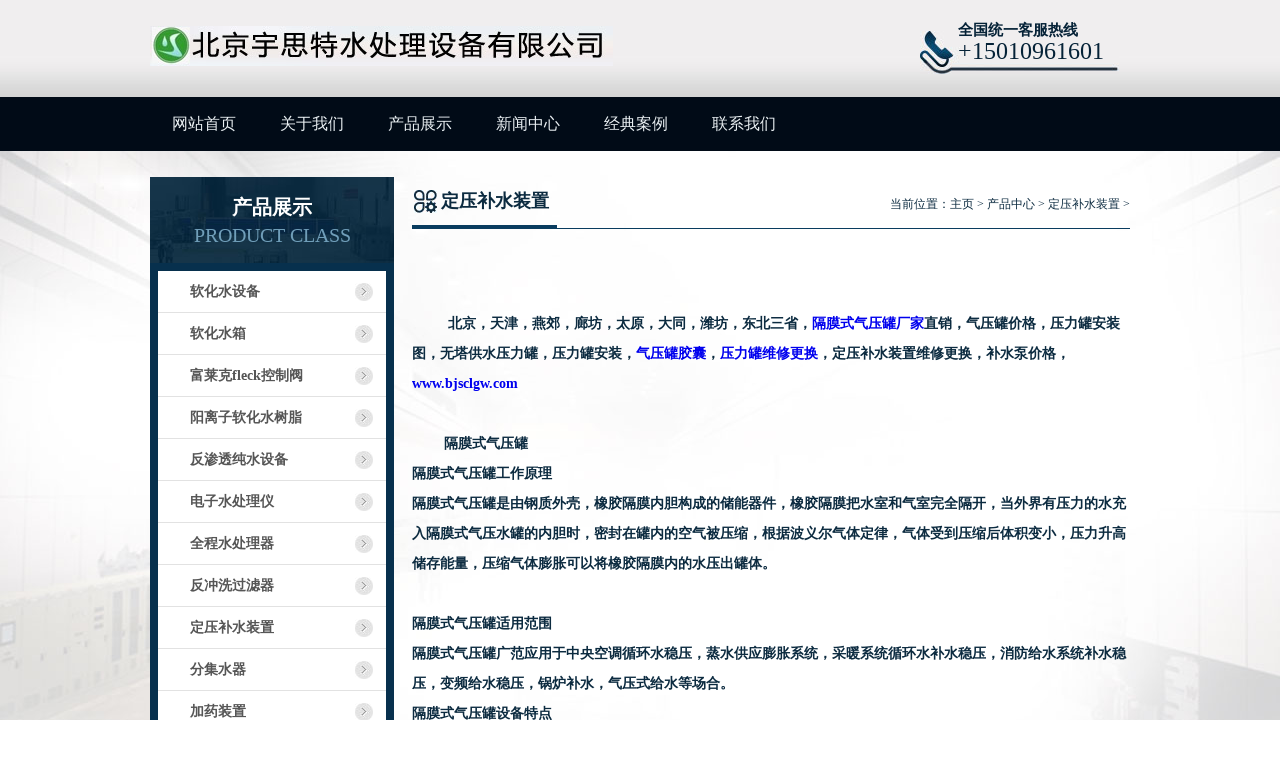

--- FILE ---
content_type: text/html
request_url: http://www.bjsclgw.com/shop/dingyabushuizhuangzhi/2015/0609/118.html
body_size: 3922
content:
<!DOCTYPE html PUBLIC "-//W3C//DTD XHTML 1.0 Transitional//EN" "http://www.w3.org/TR/xhtml1/DTD/xhtml1-transitional.dtd">
<html xmlns="http://www.w3.org/1999/xhtml">
<head>
<meta http-equiv="Content-Type" content="text/html; charset=gb2312" />
<title>碳钢隔膜式气压罐_北京宇思特水处理设备有限公司</title>
<meta name="keywords" content="隔膜式气压罐，定压罐厂家价格" />
<meta name="description" content="北京，天津，燕郊，廊坊，太原，大同，潍坊，东北三省， 隔膜式气压罐厂家 直销，气压罐价格，压力罐安装图，无塔供水压力罐，压力罐安装， 气压罐胶囊 ， 压力罐维修更换 ，定压补水装置维修更换，补水泵价格， www.bjsclgw.com 隔膜式气压罐 隔膜式气压罐" />
<LINK href="/templets/default/css/master.css" rel=stylesheet>
<LINK href="/templets/default/css/jbox.css" rel=stylesheet>
<link rel="stylesheet" type="text/css" href="/templets/default/css/jquery.jslides.css" media="screen" />
<script type="text/javascript" src="/templets/default/js/jquery-1.8.0.min.js"></script>
<script type="text/javascript" src="/templets/default/js/jquery.jslides.js"></script>
<script language="JavaScript" type="text/javascript" src="/templets/default/js/nav.js"></script>
</head>
<body>
<div class="topbg">
  <div class="top"> <a href="index.php" title="北京宇思特水处理设备有限公司|软化水设备厂家，锅炉软化水设备，富莱克fleck控制阀" class="logo"><img src="/templets/default/images/logo.jpg" alt="北京宇思特水处理设备有限公司|软化水设备厂家，锅炉软化水设备，富莱克fleck控制阀" /></a>
    <meta name="baidu-site-verification" content="2Dxoh0gUGz" />
    <div class="top_tel"> <span>全国统一客服热线</span>
      <p>+15010961601</p>
    </div>
  </div>
</div>
<div class="nav_bg">
  <ul class="nav">
    <li><a href="/">网站首页</a></li>
    <li><a href="http://www.bjsclgw.com/about/index.html">关于我们</a> </li>
    <li><a href="http://www.bjsclgw.com/shop/index.html">产品展示</a>
      <dl>
      

<dd><a href='/shop/rhssb/' >软化水设备</a></dd>

<dd><a href='/shop/ruanhuashuixiang/' >软化水箱</a></dd>

<dd><a href='/shop/fulaikefleckkongzhifa/' >富莱克fleck控制阀</a></dd>

<dd><a href='/shop/sz/' >阳离子软化水树脂</a></dd>

<dd><a href='/shop/flk/' >反渗透纯水设备</a></dd>

<dd><a href='/shop/dianzishuichuliyi/' >电子水处理仪</a></dd>

<dd><a href='/shop/quanchengshuichuliqi/' >全程水处理器</a></dd>

<dd><a href='/shop/fanchongxipaiwuguolvqi/' >反冲洗过滤器</a></dd>

<dd><a href='/shop/dingyabushuizhuangzhi/' >定压补水装置</a></dd>

<dd><a href='/shop/fenjishuiqi/' >分集水器</a></dd>

<dd><a href='/shop/jiayaozhuangzhi/' >加药装置</a></dd>

<dd><a href='/shop/duojiezhiguolvqi/' >多介质过滤器</a></dd>

<dd><a href='/shop/chuyangzhuangzhi/' >除氧设备</a></dd>

<dd><a href='/shop/shuichulipeijianweixiugenghuan/' >水处理配件维修更换</a></dd>


      </dl>
    </li>
    
    <li><a href="http://www.bjsclgw.com/news/index.html">新闻中心</a> </li>
    <li><a href="http://www.bjsclgw.com/anli/index.html">经典案例</a> </li>
    <li><a href="http://www.bjsclgw.com/lianxi/index.html">联系我们</a> </li>
  </ul>
</div>

<!--<div class="sub_banner"> <img src="/templets/default/images/banner.jpg" alt="1" /> </div>-->
<div class="sub_page_bg">
  <div class="sub_page">
    <div class="left">
      <div class="left_name"> <span> 产品展示 </span>
        <p>Product CLASS</p>
      </div>
      <div class="left_nav">
        <ul>
          
          <li><a href='/shop/rhssb/'  class="menumain">软化水设备</a></li>
          </li>
          
          <li><a href='/shop/ruanhuashuixiang/'  class="menumain">软化水箱</a></li>
          </li>
          
          <li><a href='/shop/fulaikefleckkongzhifa/'  class="menumain">富莱克fleck控制阀</a></li>
          </li>
          
          <li><a href='/shop/sz/'  class="menumain">阳离子软化水树脂</a></li>
          </li>
          
          <li><a href='/shop/flk/'  class="menumain">反渗透纯水设备</a></li>
          </li>
          
          <li><a href='/shop/dianzishuichuliyi/'  class="menumain">电子水处理仪</a></li>
          </li>
          
          <li><a href='/shop/quanchengshuichuliqi/'  class="menumain">全程水处理器</a></li>
          </li>
          
          <li><a href='/shop/fanchongxipaiwuguolvqi/'  class="menumain">反冲洗过滤器</a></li>
          </li>
          
          <li><a href='/shop/dingyabushuizhuangzhi/'  class="menumain">定压补水装置</a></li>
          </li>
          
          <li><a href='/shop/fenjishuiqi/'  class="menumain">分集水器</a></li>
          </li>
          
          <li><a href='/shop/jiayaozhuangzhi/'  class="menumain">加药装置</a></li>
          </li>
          
          <li><a href='/shop/duojiezhiguolvqi/'  class="menumain">多介质过滤器</a></li>
          </li>
          
          <li><a href='/shop/chuyangzhuangzhi/'  class="menumain">除氧设备</a></li>
          </li>
          
          <li><a href='/shop/shuichulipeijianweixiugenghuan/'  class="menumain">水处理配件维修更换</a></li>
          </li>
          
        </ul>
      </div>
<div class="left_contact">
        <div class="left_address">
          <p>地址：</p>
          <div>北京市通州区轻纺服装服饰园区</div>
        </div>
        <div class="left_tel">
          <p>电话：</p>
          <div> +010-52851405</div>
        </div>
      </div>
    </div>
    <div class="right">
      <div class="right_title"> <span class="right_name">定压补水装置</span>
        <p>当前位置：<a href='http://www.bjsclgw.com'>主页</a> > <a href='/shop/'>产品中心</a> > <a href='/shop/dingyabushuizhuangzhi/'>定压补水装置</a> > </p>
      </div>
      <div class="right_con"> 　
        <div class='pb'>
          <div class='pagebox'>　<div>
	<strong>&nbsp;&nbsp;&nbsp;&nbsp;&nbsp;&nbsp;&nbsp;&nbsp; 北京，天津，燕郊，廊坊，太原，大同，潍坊，东北三省，<a href="http://www.bjsclgw.com/shop/dingyabushuizhuangzhi/">隔膜式气压罐厂家</a>直销，气压罐价格，压力罐安装图，无塔供水压力罐，压力罐安装，<a href="http://www.bjsclgw.com/shop/dingyabushuizhuangzhi/">气压罐胶囊</a>，<a href="http://www.bjsclgw.com/shop/dingyabushuizhuangzhi/">压力罐维修更换</a>，定压补水装置维修更换，补水泵价格，<a href="http://www.bjsclgw.com">www.bjsclgw.com</a><br />
	<br />
	&nbsp;&nbsp;&nbsp;&nbsp;&nbsp;&nbsp;&nbsp;&nbsp;隔膜式气压罐<br />
	<strong>隔膜式气压罐工作原理</strong><br />
	隔膜式气压罐是由钢质外壳，橡胶隔膜内胆构成的储能器件，橡胶隔膜把水室和气室完全隔开，当外界有压力的水充入隔膜式气压水罐的内胆时，密封在罐内的空气被压缩，根据波义尔气体定律，气体受到压缩后体积变小，压力升高储存能量，压缩气体膨胀可以将橡胶隔膜内的水压出罐体。<br />
	&nbsp;<br />
	<strong>隔膜式气压罐适用范围</strong><br />
	隔膜式气压罐广范应用于中央空调循环水稳压，蒸水供应膨胀系统，采暖系统循环水补水稳压，消防给水系统补水稳压，变频给水稳压，锅炉补水，气压式给水等场合。<br />
	<strong>隔膜式气压罐设备特点</strong><br />
	1、罐内部隔膜结构保证水不与罐壁接触，因此罐壁内部无锈蚀，外部无凝露现象，使用寿命大大延长。<br />
	2、橡胶隔膜可舒张20万次以上，充气后可长期使用。<br />
	3、可以有效平缓水系统中的压力波动，减少水泵的起停频率。<br />
	4、隔膜为食品级天然橡胶隔膜可以应用在饮用水系统中。<br />
	<strong>隔膜式气压罐使用安装说明</strong></strong><br />
	&nbsp;</div>
<ol>
	<li value="NaN">
		<strong>隔膜式气压罐可直接并联在给水管路上，给水管道上应安装阀门，罐体附近管路必须安装泄水阀。</strong></li>
	<li value="NaN">
		<strong>安放隔膜式气压罐的房间或场所，应有排水设施，采光和通风良好，环境少灰尘，无腐蚀性气体，且不至冻结。环境温度宜为5-40℃，空气相对湿度不宜大于85%，水温不超过80℃。</strong></li>
	<li value="NaN">
		<strong>隔膜式气压罐室外设置时，应有防雨，防晒及防潮设施，并有在寒冷季节不致冻结的技术设施。</strong></li>
	<li value="NaN">
		<strong>罐顶至建筑结构低点的距离不宜小于0.3m,罐壁与墙面的净距不得小于0.5m,罐体禁止受到强烈震动或冲击。</strong></li>
	<li value="NaN">
		<strong>使用前请确认管路、附件、压力表等已正确安装。</strong></li>
	<li value="NaN">
		<strong>所有部件安装完毕后，拧开充气嘴盖，充入压缩气体（气体不能含有油份，防止橡胶隔膜加速老化）。同时打开出水阀，以排空胶囊内部空气，当压力到达系统低工作压力的90%时，关闭充气嘴，充气完毕。</strong></li>
	<li value="NaN">
		<strong>用皂液检查各个连接处，确认系统无泄露。</strong></li>
	<li value="NaN">
		<strong>当作为消防定压或气压给水设备使用时，如水泵出现频繁起动现象，应及时检查罐内气体压力（罐内泄完水后）指示。</strong></li>
</ol>
<div>
	<strong>&nbsp;<br />
	&nbsp;<br />
	&nbsp;<br />
	&nbsp;<br />
	&nbsp;</strong><br />
	&nbsp;</div>
<br />
            <div align='center'></div>
          </div>
        </div>
      </div>
    </div>
  </div>
</div>
<div class="foot_nav_bg">
  <div class="foot_nav"> <a href="/" title="网站首页">网站首页</a><span>|</span> 
  
  

<a href='/about/' >关于我们</a><span>|</span>
<a href='/shop/'  rel='dropmenu2'>产品中心</a><span>|</span>
<a href='/news/' >新闻中心</a><span>|</span>

<a href='/anli/' >经典案例</a><span>|</span>

<a href='/lianxi/' >联系我们</a><span>|</span>

<a href='/shouye/' >首页幻灯片</a><span>|</span>


  
  </div>
</div>
<div class="foot_bg">
  <div class="foot">
    <p> <span>版权所有：北京宇思特水处理设备有限公司</span> <span>电话：+010-52851405</span> </p>
    <p> <span>地址：北京市通州区轻纺服装服饰园区-<script type="text/javascript" src="https://s23.cnzz.com/z_stat.php?id=1276888985&web_id=1276888985"></script></span></p>
<p><span>友情链接：
</span> <a href='http://www.bjsclgw.com' target='_blank'>反渗透设备维修</a>   <a href='http://www.bjsclgw.com' target='_blank'>全自动软化水设备</a>   <a href='http://www.bjsclgw.com' target='_blank'>软化水树脂更换</a>   <a href='http://www.bjsclgw.com' target='_blank'>北京锅炉软化水设备</a>   <a href='http://www.bjsclgw.com' target='_blank'>北京软化水设备</a>   <a href='http://www.bjsclgw.com' target='_blank'>fleck控制阀</a>  </p>

    <div class="bdsharebuttonbox share"> <a href="#" class="bds_more" data-cmd="more"></a> <a href="#" class="bds_qzone" data-cmd="qzone" title="分享到QQ空间"></a> <a href="#" class="bds_tsina" data-cmd="tsina" title="分享到新浪微博"></a> <a href="#" class="bds_tqq" data-cmd="tqq" title="分享到腾讯微博"></a> <a href="#" class="bds_renren" data-cmd="renren" title="分享到人人网"></a> <a href="#" class="bds_weixin" data-cmd="weixin" title="分享到微信"></a> </div>
  </div>
</div>
<script language="JavaScript" src="http://code.54kefu.net/kefu/js/b117/832117.js" type="text/javascript" charset="utf-8"></script>
<script>
var _hmt = _hmt || [];
(function() {
  var hm = document.createElement("script");
  hm.src = "//hm.baidu.com/hm.js?53ce8484acd4618df38c71df4e6ac950";
  var s = document.getElementsByTagName("script")[0]; 
  s.parentNode.insertBefore(hm, s);
})();
</script>
<!-- /footer -->
</body>
</html>

--- FILE ---
content_type: text/css
request_url: http://www.bjsclgw.com/templets/default/css/master.css
body_size: 5781
content:
@charset "utf-8";
body, div, dl, dt, dd, ul, ol, li, pre, code, form, fieldset, legend, input, button, textarea, p, blockquote, h1, h2, h3, h4
{ margin: 0; padding: 0; font-size: 12px;_background-image:url(about:blank);_background-attachment:fixed;}
input, button, textarea,select, optgroup, option { font-family: inherit; font-size: 100%; font-style: inherit; font-weight: inherit;}
ul, li, dl, dt, dd, ol { display: block; list-style: none; }
img{ border: 0;display:block}
.clear { clear:both;}
a{text-decoration:none;outline:0;}
center{padding:20px 0;}
/* fixed */
.fixed{position:fixed;width:55px;height:212px;right:25px;bottom:50px;_position: absolute;_bottom:auto;_top:expression(eval(document.documentElement.scrollTop+document.documentElement.clientHeight-this.offsetHeight-(parseInt(this.currentStyle.marginTop, 10)||0)-(parseInt(this.currentStyle.marginBottom, 10)||0)));z-index:999;}
.fixed a{display:block;width:55px;height:53px;}
.book{background:url(../images/fixed.jpg) 0 0 no-repeat;}
.book:hover{background-position:-54px 0;}
.fixed a.codepic{background:url(../images/fixed.jpg) 0 -53px no-repeat;height:52px;}
.fixed a.codepic:hover{background-position:-54px -53px;}
.fixed div{position:relative;}
.fixed a.backup{background:url(../images/fixed.jpg) 0 -158px no-repeat;height:52px;}
.fixed a.backup:hover{background-position:-54px -158px;height:53px;}
.fixed div img{position:absolute;left:-196px;width:196px;height:196px;top:-106px;display:none;}
/* banner */
.banner_position{position: relative;width:100%;height:398px;overflow:hidden;}
.banner { width: 1600px; height: 398px; position: absolute; overflow:hidden;z-index:1;left:50%;margin-left:-800px;top:0; border:0px solid #000;}
.sub_banner{height:305px;width:100%;position:relative;overflow:hidden}
.banner img{display:block;margin:0 auto;}
.btns{width:91px;position: absolute;height:41px;left:50%;bottom:18px;margin-left:-45px;}
/* top */
.topbg{width:100%;background:url(../images/topbg.jpg) 0 0 repeat-x;height:97px;overflow:hidden;}
.top{width:980px;height:97px;margin:0 auto;overflow:hidden}
.logo{float:left;margin-top:26px;}
.top_tel{float:right;width:172px;margin-top:21px;background:url(../images/top_tel.jpg) 0 bottom no-repeat;overflow:hidden;height:53px;padding-left:38px;}
.top_tel span{font:700 15px/18px "microsoft yahei";color:#052237}
.top_tel p{font:24px/1 "impact";color:#052237}
/* nav */
.nav_bg{width:100%;height:54px;background:#010b17}
.nav{width:980px;height:54px;margin:0 auto;}
.nav li{width:108px;height:54px;position:relative;font:16px/54px "microsoft yahei";color:#eaf0f3;text-align:center;float:left;z-index:2}
.nav li a{display:block;width:108px;height:54px;text-align:center;overflow:hidden;color:#eaf0f3;}
.nav li dl{position: absolute;top:54px;left:0;width:108px;display:none}
.nav li dl a{width:80px;height:38px;margin-bottom:1px;background:url(../images/nav_bg.png) 0 0 repeat;padding:0 14px;font:700 14px/38px "microsoft yahei";color:#fff;overflow:hidden;text-align:left;}
.nav li.hover{background:url(../images/nav_hover.jpg) 0 0 repeat}
/* con1 */
.con1_bg{width:100%;background:url(../images/con1_bg.jpg) center 0 no-repeat;height:760px;overflow:hidden;}
.con1{width:980px;height:760px;margin:28px auto 26px;overflow:hidden}
.left{float:left;width:244px;height:auto;overflow:hidden;}
.left_name{background:url(../images/title1.jpg) 0 0 no-repeat;width:244px;height:86px;overflow:hidden;}
.left_name span{display:block;width:100%;height:30px;text-align:center;margin-top:15px;font:700 20px/30px "microsoft yahei";color:#fff;}
.left_name p{width:100%;text-align:center;font:20px/26px "impact";color:#709eb9;text-transform: uppercase;}
.left_nav{width:228px;border:8px solid #07304d;background:#fff;overflow:hidden;margin-bottom:20px;padding-bottom:3px;}
.left_nav li a{display:block;width:228px;height:41px;border-bottom:1px solid #e2e2e2;overflow:hidden;background:url(../images/icons1.jpg) 197px center no-repeat;font:700 14px/41px "microsoft yahei";text-indent:32px;color:#565656}
.left_nav li a:hover{background:url(../images/icons1_hover.jpg) 0 0 no-repeat;color:#fff;}
.more{display:block;background:url(../images/more1.jpg) 0 0 no-repeat;width:148px;height:27px;margin:8px auto;text-align:center;font:700 14px/27px "microsoft yahei";color:#fff;}
.left_contact{background:url(../images/contact1.jpg) 0 0 no-repeat;width:244px;height:111px;overflow:hidden;}
.left_address{width:226px;margin:12px auto 0;height:auto;overflow:hidden}
.left_tel{width:226px;margin:0 auto;height:auto;overflow:hidden}
.left_address p{float:left;width:70px;background:url(../images/map.png) 0 center no-repeat;height:26px;text-align: right;font:700 14px/26px "microsoft yahei";color:#fff;}
.left_tel p{float:left;width:70px;background:url(../images/tel.png) 0 center no-repeat;height:26px;text-align: right;font:700 14px/26px "microsoft yahei";color:#fff;}
.left_address div{float:left;width:156px;height:auto;font:700 14px/26px "microsoft yahei";color:#fff;overflow:hidden}
.left_tel div{float:left;width:156px;height:auto;font:700 14px/26px "microsoft yahei";color:#fff;overflow:hidden}
.search{width:401px;height:34px;overflow:hidden;float:right;margin-top:1px; }
.text{width:240px;float:left;font:14px/22px 'microsoft yahei';color:#a2a2a2;text-indent:15px;height:22px;padding:5px 0;background:#fff;*height:22px;border:1px solid #0e5d8a;border-right:0}
.select{float:left;width:98px;border:0;background:url(../images/select.jpg) 77px center no-repeat #fff;border-top:1px solid #0e5d8a;border-bottom:1px solid #0e5d8a}
.btn{float:left;background:url(../images/button.jpg) no-repeat center center #0e5d8a;width:62px;height:34px;border:0;cursor:pointer;}
.select select{margin:5px auto;width:98px;}
.searchBar span{ float:right; margin-top:6px;}
.searchBar span a{ color:#666; margin-right:8px;}
.searchBar span a:hover{ color:#ef9b11;}
.searchBar .select {float:left; margin-top:1px; display:inline; margin-right:8px;}
.searchBar .text {float:left;}
.searchBar .text input{width:182px; padding-top:3px; height:17px; border:1px solid #b7d1eb;}
div.selectbox-wrapper{overflow:hidden;width:98px;position: absolute;text-align:left;*margin-top:0;z-index:11;background:#fff;}
div.selectbox-wrapper ul li.current {color: #fff;background-color:#36c}
div.selectbox-wrapper ul li {text-align:center;padding-right:3px;padding-bottom:3px;width:103px;cursor:pointer;line-height:20px;padding-top: 3px;font-size:12px;font-family:'微软雅黑';color:#666;}
div.selectbox-wrapper ul li.selected {background-color: #334d9c;color:#fff;}
.selectbox{border:none;display:block;width:98px;background:none;text-indent:9px;cursor:pointer;height:32px;font-size:14px;font-family:'microsoft yahei';color:#1b1b1b;line-height:32px;}
.con1_right{float:left;width:718px;height:auto;padding-left:18px;overflow:hidden;}
.con1_title{width:100%;height:73px;overflow:hidden;}
.con1_name{float:left;background:url(../images/title1-09.jpg) 0 bottom no-repeat;width:111px;height:47px;overflow:hidden;font:700 18px/38px "microsoft yahei";color:#0c2b40;text-indent:29px;}
.movead {zoom:1; width:718px; margin:0 auto;position:relative;z-index:1}
.movead .pcont { float:left;  width:653px;margin:0 6px;height:664px; border:0px solid #000; overflow:hidden}
.movead .ScrCont {width: 32766px; zoom: 1}
.movead #List1_1 {FLOAT: left}
.movead #List2_1 {FLOAT: left}
.movead .LeftBotton { background:url(../images/left_btn.jpg) no-repeat center 0; float: left; width: 25px;margin-top:173px;height:37px;}
.movead .RightBotton {background:url(../images/right_btn.jpg) no-repeat center 0; float: left; width: 25px;margin-top:173px;height:37px;}
.movead .pl img {display: block; CURSOR: pointer; width:215px; height:161px; float:left;}
.movead .pl {float:left; width:221px;height:668px;overflow:hidden;}
.con1_img{width:221px;height:220px;overflow:hidden;position:relative}
.con1_img p{width:212px;height:60px;text-align:center;font:700 14px/60px "microsoft yahei";color:#3c3c3c;overflow:hidden;}
.con1_img p a{color:#3c3c3c;}
.zoom{position: absolute;width:44px;height:44px;left:172px;top:117px;background:url(../images/zoom.png) 0 0 no-repeat;display:none;cursor: pointer}
.zoom1{position: absolute;width:44px;height:44px;left:169px;top:115px;background:url(../images/zoom.png) 0 0 no-repeat;display:none;cursor: pointer}
#picShow{position: fixed;width:100%;height:100%;background:url(../images/blackbg.png) 0 0 repeat;left:0;top:0;z-index:9999}
.pic_show_box{width:100%;height:100%;overflow:hidden;position: relative;}
.pic_show_box img{display:block;margin:93px auto 0;border:5px solid rgba(255,255,255,.2);}
.pic_quit{position: absolute;background:url(../images/quit.png) 0 0 no-repeat;width:64px;height:64px;top:0;right:0;cursor: pointer}
.lbtn{display:block;position: absolute;background:url(../images/leftbtn1.png) 0 0 no-repeat;width:53px;height:53px;top:287px;left:65px;}
.rbtn{display:block;position: absolute;background:url(../images/rightbtn1.png) 0 0 no-repeat;width:53px;height:53px;top:287px;right:65px;}
.pic_show_box p{width:593px;text-align:center;margin:0 auto;overflow:hidden;font:18px/106px "microsoft yahei";color:#0c4201;text-overflow: ellipsis;white-space: nowrap}
.pic_show_box p a{color:#fff;}
.online_banner{display:block;width:980px;height:106px;margin:0 auto;}
/* con2 */
.con2{width:980px;height:322px;margin:0 auto;overflow:hidden;}
.con2_left{float:left;width:550px;height:322px;overflow:hidden;}
.con2_title{width:100%;height:71px;overflow:hidden;}
.con2_name1{float:left;background:url(../images/title2.jpg) 0 center no-repeat;padding-left:33px;font:700 18px/71px "microsoft yahei";color:#012c57;}
.con2_name2{float:left;background:url(../images/title3.jpg) 0 center no-repeat;padding-left:33px;font:700 18px/71px "microsoft yahei";color:#012c57;}
.con2_title a{float:right;font:14px/71px "microsoft yahei";color:#012c57;}
.con2_about{width:100%;height:234px;overflow:hidden;font:14px/26px "microsoft yahei";color:#4e4e4e}
.con2_about img{float:left;margin-right:18px;margin-top:6px}
.con2_right{float:right;width:386px;height:322px;overflow:hidden}
.con2_news{width:100%;height:auto;overflow:hidden;}
.con2_news li{width:100%;height:44px;border-bottom:1px dotted #093c5f;overflow:hidden;background:url(../images/icons2.jpg) 8px center no-repeat;text-indent:20px;font:14px/44px "microsoft yahei";color:#4e4d4d;}
.con2_news li a{float:left;color:#4e4d4d}
.con2_news li img{float:left;margin-top:10px;margin-left:6px}
.con2_news li span{float:right;}
.banner3{display:block;width:980px;height:103px;margin:0 auto 30px;}
/* con3 */
.con3_bg{width:100%;background:url(../images/con3_bg.jpg) center 0 no-repeat;height:659px;overflow:hidden;}
.con3_title{width:980px;height:70px;margin:0 auto;overflow:hidden;}
.con3_name{float:left;background:url(../images/title4.jpg) 0 center no-repeat;padding-left:33px;font:700 18px/71px "microsoft yahei";color:#012c57;}
.con3{width:980px;height:472px;overflow:hidden;margin:0 auto 16px}
.con3_ul{width:992px;height:auto;overflow:hidden}
.con3 li{width:248px;height:236px;float:left;overflow:hidden;}
.con3 li p{width:236px;height:58px;text-align:center;overflow:hidden;font:700 14px/58px "microsoft yahei";color:#3c3c3c;}
.con3 li p a{color:#3c3c3c;}
/* foot */
.links{width:980px;height:100px;overflow:hidden;margin:0 auto;}
.links_title{float:left;background:url(../images/links.jpg) 0 0 no-repeat;width:161px;height:76px;overflow:hidden}
.links_title span{display:block;width:100%;height:26px;margin-top:18px;font:700 20px/26px "microsoft yahei";color:#fff;text-align:center;}
.links_title p{width:100%;text-align:center;font:700 20px/1 "microsoft yahei";color:#fff;}
.links_con{float:left;width:818px;height:98px;border:1px solid #f29d0e;border-left:0;overflow:hidden;font:14px/74px "microsoft yahei";color:#3e3e3e;text-indent:12px;}
.links_con a{color:#3e3e3e;margin:0 6px;}
.foot_nav_bg{width:100%;height:43px;background:#08273b;overflow:hidden;}
.foot_nav{width:980px;height:43px;text-align:center;font:14px/43px "microsoft yahei";color:#fff;margin:0 auto;}
.foot_nav a{color:#fff;margin:0 12px;}
.foot_bg{width:100%;height:112px;padding-top:24px;background:#071c29}
.foot{width:980px;height:112px;overflow:hidden;margin:0 auto}
.foot p{width:100%;height:30px;text-align:center;font:12px/30px "microsoft yahei";color:#FFF;}
.foot p span{margin:0 6px;}
.foot p a{color:#FFF;}
.share{width:150px;margin:10px auto;}
/* sub page */
.sub_page_bg{width:100%;height:auto;overflow:hidden;background:url(../images/sub_bg.jpg) center 0 no-repeat;}
.sub_page{width:980px;height:auto;overflow:hidden;margin:26px auto 30px;}
.right{float:left;width:718px;height:auto;overflow:hidden;padding-left:18px;}
.right_title{width:100%;height:51px;overflow:hidden;border-bottom:1px solid #093c5f;}
.right_name{float:left;background:url(../images/right_name.jpg) 2px center no-repeat;font:700 18px/48px "microsoft yahei";color:#0c2b40;padding-left:29px;border-bottom:3px solid #093c5f;padding-right:8px;}
.right_title p{float:right;font:12px/54px "microsoft yahei";color:#0c2b40;}
.right_title p a{color:#0c2b40;}
.right_con{width:100%;height:auto;overflow:hidden;font:14px/30px "microsoft yahei";color:#0c2b40;padding:20px 0}
.right_con div{font-size:14px}
.about_nav li a,.left_nav li ul li a:hover{background:#fff;color:#565656}
.about_nav li a:hover{background:url(../images/about_nav.jpg) 0 0 repeat-x}
.left_nav ul ul li a,.left_nav ul ul li a:hover{display:block;width:228px;height:32px;border-bottom:0;overflow:hidden;background:#fff;font:700 14px/32px "microsoft yahei";text-indent:58px;color:#565656}
.left_nav ul ul{border-bottom:1px solid #e2e2e2}
/* product */
.pro_top{width:100%;max-height:150px;overflow:hidden;margin:14px auto;}
.product{width:729px;height:auto;overflow:hidden}
.product li{float:left;width:243px;height:244px;overflow:hidden;}
/* pages */
.pages{width:100%;height:28px; margin:14px 0; clear:both;}
.pages ul{float:right; margin:0 15px 0 0; display:inline;}
.pages ul li{float:left; display:inline; margin:0 7px 0 0; font:500 12px/28px "microsoft yahei";color:#6e6e6e;border:1px solid #08273b;background:#08273b; text-align:center;}
.pages ul li a{color:#fff; display:block;width:26px;height:26px;}
.pages ul li.prev{width:64px;height:26px;background:url(../images/prev_page.jpg) 6px center no-repeat #08273b;text-indent:13px; border:1px solid #08273b; text-align:left;}
.pages ul li.prev a,.pages ul li.next a{display:block;width:64px;height:26px;}
.pages ul li.ok a{display:block;width:55px;height:28px;}
.pages ul li.next{width:64px;height:26px;background:url(../images/next_page.jpg) 54px center no-repeat #08273b;text-indent:6px; border:1px solid #08273b; text-align:left;}
.pages ul li.clickli{background:#f29e0f;border:1px solid #f29e0f}
.pages ul li.clickli a{color:#fff}
.pages ul li.dot{border:0; background:none;color:#64728f;}
.pages ul li.allpage{width:136px;border:0;background:none;}
.allpage input{width:26px;height:26px;border:1px solid #08273b;text-align:center;background:#08273b; margin:0 5px;color:#fff;font:12px/26px "microsoft yahei";}
.pages ul li.ok{background:#08273b;width:53px;height:26px;float:left;border:1px solid #08273b}
.pages ul li.ok a{color:#fff}
/* book*/
.bookmain{width:650px;padding:0 10px;height:auto;font: 14px/30px 'microsoft yahei';color: #185e0b;margin:0 auto;background:#fff;}
.bookmain div{font-size:12px}
.bookline{width: 650px; height:34px;background-image: url(about_box_line.jpg); background-repeat:repeat-x; background-position: 0 0; margin:0 auto;margin-top:10px;}
.book3{ width:550px; margin:0 auto;}
.booktop{ width:650px; height:30px; float:left; background:url(../images/bookico.png) no-repeat 10px 7px; margin-top:20px;}
.booktop_name{ width:570px; height:30px; float:left; color:rgb(30,54,1); padding-left:30px; line-height:30px; font-weight:bold;}
.booktop_time{ width:150px; height:30px; float:left; color:rgb(30,54,1); text-align:right; line-height:30px;}
.bookcontent{ width:628px; min-height:40px; height: auto!important; height:40px;float:left; border:1px solid #d6deef; background:url(../images/bookcontentbg.jpg) repeat-x; background-color:#fff; padding:10px; color:rgb(30,54,1);}
.bookadmin{ width:650px; height:auto; float:left;}
.bookadmin_top{ width:650px; height:12px; float:left;}
.bookadmin_mid{ width:628px; min-height:30px; height: auto!important; height:30px; border-left:1px solid #d6deef; border-right:1px solid #d6deef; border-bottom:1px solid #d6deef; float:left; padding:10px; color:rgb(30,54,1);}
.messagecol{ color:rgb(30,54,1);}
.admincol{ color:rgb(30,54,1); font-weight:bold;}
.admintimecol{ color:rgb(30,54,1); float:right; *margin-top:-17px;}
.message{ width:500px; height:auto;float:left;padding-left:50px; color:rgb(30,54,1);}
.message li{ width:500px;height:40px; float:left; margin:0px; padding:0px;}
.message li input{ height:15px; line-height:15px; width:150px;}
.message li p.message_title{ width:100px; height:25px; float:left; text-align:right; font-size:12px;}
.message li p.message_content{ width:400px;float:left;}
.message li.contentb{ width:500px;height:150px; float:left;}
.message li.contentb textarea{ width:370px; height:120px;}
.message li.yzm{ width:500px;height:60px; float:left;}
.message li p.message_yzminput{ width:100px; float:left;}
.message li p.message_yzminput input{ width:70px;}
.message li p.message_yzmico{ width:100px; height:40px; float:left;}
.message li p.message_sub{ width:200px; height:40px; float:left;}
.tab2{background:#fff; width:100%; margin-top:5px; border:1px solid #e1e0e1;}
.blank{width:100%; height:20px; margin-bottom:5px;}
/* hr */
.hr{ margin:10px auto; width:100%;font-size:12px;line-height:24px; border:1px #CCC solid; background-color:#fff;color:#333;}
.hr td{ border:1px #CCC solid;}
.hr a{ color:#333;}
.hr a:hover{ color:#de0303;}
.hr_btn{width:100px; height:40px; font-size:12px;}
/* case */
.case2{width:100%;height:auto;overflow:hidden;}
.case2 li{width:100%;height:243px;overflow:hidden;}
.case_img{display:block;width:236px;height:178px;overflow:hidden;float:left;}
.case2 li p{width:460px;padding-left:21px;height:22px;font:700 16px/22px "microsoft yahei";color:#2b2823;overflow:hidden;margin-bottom:14px;float:left;}
.case2 li div{width:460px;height:140px;overflow:hidden;font:14px/28px "microsoft yahei";color:#2b2823;padding-left:21px;float:left;}
.case2 li p a{color:#2b2823}
/* view */
.right_con h1{width:100%;text-align:center;font:700 16px/36px "microsoft yahei";color:#123045;}
.date{width:100%;text-align:center;font:12px/32px "microsoft yahei";color:#acacac}
.page{width:100%;height:auto;margin:10px auto;overflow: hidden;position: relative}
.page p{width:100%;height:26px;font:12px/26px "microsoft yahei";color:#ff7800;overflow: hidden;}
.page p a{color:#ff7800}
.page p a:hover,.back:hover{text-decoration: underline}
.back{display:block;background:url(../images/back.jpg) 0 0 no-repeat;width:132px;height:33px;margin:20px auto;text-align:center;font:16px/33px "microsoft yahei";color:#fff;}
.right_con img{max-width: 100%;}
/* online */
.online{width:715px;border:1px solid #d4d4d4;height:auto;overflow:hidden;margin:0 auto;}
.online h1{width:100%;height:64px;border-bottom:1px solid #d4d4d4;text-align:center;font:700 16px/64px "microsoft yahei";color:#ff7200;margin-bottom:21px;}
.online_top{width:496px;height:auto;overflow:hidden}
.online_top li{width:248px;height:25px;float:left;padding-bottom:13px;overflow:hidden}
.online_top li p,.online_bottom li p{float:left;text-align:right;height:25px;overflow:hidden;font:14px/25px "microsoft yahei";width:120px;color:#0d3b5b;}
.short_input{float:left;width:126px;height:23px;border:1px solid #d4dadd;}
.online_input{float:left;width:398px;height:23px;border:1px solid #d4dadd;}
.online_bottom{width:100%;height:auto;overflow:hidden}
.online_bottom li{width:100%;height:auto;padding-bottom:13px;overflow:hidden}
.online_textatea{resize: none;width:540px;height:114px;float:left;border:1px solid #d4dadd;}
.online_btns{width:100%;text-align:center;height:39px;margin:80px auto 40px;}
.online_btns input{background:url(../images/online_btns.jpg) 0 0 no-repeat;border:0;width:142px;height:39px;margin-right:8px;cursor: pointer}
.online_btns input.online_btn2{background-position: -150px 0}
/* date */
.calender{ width:255px; margin:50px auto; top:0; left:0; border:4px #D6D6D6 solid; background:#EBEBEB; position:absolute; display:none; z-index:999;}
.calendertb{width:100%;}
.calendertb td{width:35px; height:35px;border:1px #CCCCCC solid; text-align:center; vertical-align:middle; cursor:pointer; font-size:14px; font-weight:bold;}
.calendertb td.hover,.calendertb td.weekendhover{background:#D6D6D6;}
.calendertb th{width:35px; height:30px;border:1px #CCCCCC solid; text-align:center; vertical-align:middle; cursor:pointer; color:#979797; }
.tdtoday{ background:#0080FF;color:#fff;width:35px; height:35px;border:1px #CCCCCC solid; text-align:center; vertical-align:middle; cursor:pointer; font-size:14px; font-weight:bold;}
.getyear{ height:35px; line-height:35px; width:100%; text-align:center;}
.preMonth{ font-size:14px; font-weight:bold; cursor:pointer; margin-right:18px;color:#0080FF;}
.nextMonth{ font-size:14px; font-weight:bold; cursor:pointer; margin-left:18px;color:#0080FF;}
.mh_date{background:url(../images/date.jpg) right center no-repeat}
.zhezhao{width:100%; height:100%; position:fixed; z-index:998;	background:#fff;filter:alpha(opacity=10);opacity:0.1; display:none; }

--- FILE ---
content_type: application/javascript
request_url: http://www.bjsclgw.com/templets/default/js/nav.js
body_size: 1927
content:
$(document).ready(function(){
    $('.codepic').hover(function(){$('.code').fadeIn()},function(){$('.code').fadeOut()});
    $('.backup').click(function(){
        $('body,html').animate({scrollTop:0},500)
    });
    $(".backup").hide();
    $(function () {
        $(window).scroll(function(){
            if ($(window).scrollTop()>500){
                $(".backup").fadeIn(1000);
            }else{
                $(".backup").fadeOut(1000);
            }
        });
    });
    var nav_ul = $(".nav li");
    nav_ul.hover(function(){
        $(this).addClass("hover");
        $(this).find("dl").stop(true,true).slideDown();
    },function(){
        $(this).removeClass("hover");
        $(this).find("dl").stop(true,true).slideUp();
    });
    $(".banner").slide({ titCell:".num ul" , mainCell:".banner_pic" , effect:"fold", autoPlay:true, delayTime:700 , autoPage:true });

    $(".con1_img").hover(function(){
        $(this).find(".zoom").stop(true,true).fadeIn();
        $(this).find(".zoom1").stop(true,true).fadeIn();
    },function(){
        $(this).find(".zoom").stop(true,true).fadeOut();
        $(this).find(".zoom1").stop(true,true).fadeOut();
    });

    var picShow = "<div id='picShow'><div class='pic_show_box'><div class='pic_quit'></div><a href='javascript:;' title='涓婁竴寮�' class='lbtn'></a><a href='javascript:;' title='涓嬩竴寮�' class='rbtn'></a><img width='593' height='442' alt='' /><p><a href='' id='picLink'></a></p></div></div>";
    $(".zoom").click(function(){
        var _this = $(this),liIndex,picUrl,picShowBod,leng,_val,_href;
        liIndex = _this.parents(".con1_img").index();
        picUrl = _this.parents(".con1_img").find("img").attr("src");
        _href = _this.parent(".con1_img").find("a").attr("href");
        _this.parents("body").append(picShow);
        picShowBod = $(".pic_show_box");
        picShowBod.find("img").attr("src",picUrl);
        _val = _this.parents(".con1_img").find("p").find("a").text();
        $("#picLink").text(_val);
        $("#picLink").attr("href",_href);
        leng = _this.parents(".ScrCont").find(".con1_img").length;
        $(".lbtn").click(function(){
            if(liIndex>0){
                picUrl = _this.parents(".ScrCont").find(".con1_img").eq(liIndex-1).find("img").attr("src");
                _val = _this.parents(".ScrCont").find(".con1_img").eq(liIndex-1).find("p").find("a").text();
                _href = _this.parents(".ScrCont").find(".con1_img").eq(liIndex-1).find("p").find("a").attr("href");
                $("#picLink").text(_val);
                picShowBod.find("img").attr("src",picUrl);
                $("#picLink").attr("href",_href);
                return liIndex--;
            }else{
                picUrl = _this.parents(".ScrCont").find(".con1_img").eq(leng-1).find("img").attr("src");
                _val = _this.parents(".ScrCont").find(".con1_img").eq(leng-1).find("p").find("a").text();
                _href = _this.parents(".ScrCont").find(".con1_img").eq(leng-1).find("p").find("a").attr("href");
                $("#picLink").text(_val);
                picShowBod.find("img").attr("src",picUrl);
                $("#picLink").attr("href",_href);
                liIndex = leng-1;
                return liIndex;
            }
        });
        $(".rbtn").click(function(){
            if(liIndex<leng-1){
                picUrl = _this.parents(".ScrCont").find(".con1_img").eq(liIndex+1).find("img").attr("src");
                _val = _this.parents(".ScrCont").find(".con1_img").eq(liIndex+1).find("p").find("a").text();
                _href = _this.parents(".ScrCont").find(".con1_img").eq(liIndex+1).find("p").find("a").attr("href");
                $("#picLink").text(_val);
                $(".pic_show_box").find("img").attr("src",picUrl);
                $("#picLink").attr("href",_href);
                return liIndex++;
            }else{
                picUrl = _this.parents(".ScrCont").find(".con1_img").eq(0).find("img").attr("src");
                _val = _this.parents(".ScrCont").find(".con1_img").eq(0).find("p").find("a").text();
                _href = _this.parents(".ScrCont").find(".con1_img").eq(0).find("p").find("a").attr("href");
                $("#picLink").text(_val);
                $(".pic_show_box").find("img").attr("src",picUrl);
                $("#picLink").attr("href",_href);
                liIndex = 0;
                return liIndex;
            }
        });
        $(".pic_quit").click(function(){
            $("#picShow").remove();
        });
    });
    $(".zoom1").click(function(){
        var _this = $(this),liIndex,picUrl,picShowBod,leng,_val,_href;
        liIndex = _this.parents(".con1_img").index();
        picUrl = _this.parents(".con1_img").find("img").attr("src");
        _href = _this.parent(".con1_img").find("a").attr("href");
        _this.parents("body").append(picShow);
        picShowBod = $(".pic_show_box");
        picShowBod.find("img").attr("src",picUrl);
        _val = _this.parents(".con1_img").find("p").find("a").text();
        $("#picLink").text(_val);
        $("#picLink").attr("href",_href);
        leng = _this.parents("ul").find(".con1_img").length;
        $(".lbtn").click(function(){
            if(liIndex>0){
                picUrl = _this.parents("ul").find(".con1_img").eq(liIndex-1).find("img").attr("src");
                _val = _this.parents("ul").find(".con1_img").eq(liIndex-1).find("p").find("a").text();
                _href = _this.parents("ul").find(".con1_img").eq(liIndex-1).find("p").find("a").attr("href");
                $("#picLink").text(_val);
                picShowBod.find("img").attr("src",picUrl);
                $("#picLink").attr("href",_href);
                return liIndex--;
            }else{
                picUrl = _this.parents("ul").find(".con1_img").eq(leng-1).find("img").attr("src");
                _val = _this.parents("ul").find(".con1_img").eq(leng-1).find("p").find("a").text();
                _href = _this.parents("ul").find(".con1_img").eq(leng-1).find("p").find("a").attr("href");
                $("#picLink").text(_val);
                picShowBod.find("img").attr("src",picUrl);
                $("#picLink").attr("href",_href);
                liIndex = leng-1;
                return liIndex;
            }
        });
        $(".rbtn").click(function(){
            if(liIndex<leng-1){
                picUrl = _this.parents("ul").find(".con1_img").eq(liIndex+1).find("img").attr("src");
                _val = _this.parents("ul").find(".con1_img").eq(liIndex+1).find("p").find("a").text();
                _href = _this.parents("ul").find(".con1_img").eq(liIndex+1).find("p").find("a").attr("href");
                $("#picLink").text(_val);
                $(".pic_show_box").find("img").attr("src",picUrl);
                $("#picLink").attr("href",_href);
                return liIndex++;
            }else{
                picUrl = _this.parents("ul").find(".con1_img").eq(0).find("img").attr("src");
                _val = _this.parents("ul").find(".con1_img").eq(0).find("p").find("a").text();
                _href = _this.parents("ul").find(".con1_img").eq(0).find("p").find("a").attr("href");
                $("#picLink").text(_val);
                $(".pic_show_box").find("img").attr("src",picUrl);
                $("#picLink").attr("href",_href);
                liIndex = 0;
                return liIndex;
            }
        });
        $(".pic_quit").click(function(){
            $("#picShow").remove();
        });
    });
});
var Speed_1 = 10;
var Space_1 = 20;
var PageWidth_1 = 221 * 2;
var interval_1 = 7000;
var fill_1 = 0;
var MoveLock_1 = false;
var MoveTimeObj_1;
var MoveWay_1="right";
var Comp_1 = 0;
var AutoPlayObj_1=null;
function GetObj(objName){if(document.getElementById){return eval('document.getElementById("'+objName+'")')}else{return eval('document.all.'+objName)}}
function AutoPlay_1(){clearInterval(AutoPlayObj_1);AutoPlayObj_1=setInterval('ISL_GoDown_1();ISL_StopDown_1();',interval_1)}
function ISL_GoUp_1(){if(MoveLock_1)return;clearInterval(AutoPlayObj_1);MoveLock_1=true;MoveWay_1="left";MoveTimeObj_1=setInterval('ISL_ScrUp_1();',Speed_1);}
function ISL_StopUp_1(){if(MoveWay_1 == "right"){return};clearInterval(MoveTimeObj_1);if((GetObj('ISL_Cont_1').scrollLeft-fill_1)%PageWidth_1!=0){Comp_1=fill_1-(GetObj('ISL_Cont_1').scrollLeft%PageWidth_1);CompScr_1()}else{MoveLock_1=false}
    AutoPlay_1()}
function ISL_ScrUp_1(){if(GetObj('ISL_Cont_1').scrollLeft<=0){GetObj('ISL_Cont_1').scrollLeft=GetObj('ISL_Cont_1').scrollLeft+GetObj('List1_1').offsetWidth}
    GetObj('ISL_Cont_1').scrollLeft-=Space_1}
function ISL_GoDown_1(){clearInterval(MoveTimeObj_1);if(MoveLock_1)return;clearInterval(AutoPlayObj_1);MoveLock_1=true;MoveWay_1="right";ISL_ScrDown_1();MoveTimeObj_1=setInterval('ISL_ScrDown_1()',Speed_1)}
function ISL_StopDown_1(){if(MoveWay_1 == "left"){return};clearInterval(MoveTimeObj_1);if(GetObj('ISL_Cont_1').scrollLeft%PageWidth_1-(fill_1>=0?fill_1:fill_1+1)!=0){Comp_1=PageWidth_1-GetObj('ISL_Cont_1').scrollLeft%PageWidth_1+fill_1;CompScr_1()}else{MoveLock_1=false}
    AutoPlay_1()}
function ISL_ScrDown_1(){if(GetObj('ISL_Cont_1').scrollLeft>=GetObj('List1_1').scrollWidth){GetObj('ISL_Cont_1').scrollLeft=GetObj('ISL_Cont_1').scrollLeft-GetObj('List1_1').scrollWidth}
    GetObj('ISL_Cont_1').scrollLeft+=Space_1}
function CompScr_1(){if(Comp_1==0){MoveLock_1=false;return}
    var num,TempSpeed=Speed_1,TempSpace=Space_1;if(Math.abs(Comp_1)<PageWidth_1/2){TempSpace=Math.round(Math.abs(Comp_1/Space_1));if(TempSpace<1){TempSpace=1}}
    if(Comp_1<0){if(Comp_1<-TempSpace){Comp_1+=TempSpace;num=TempSpace}else{num=-Comp_1;Comp_1=0}
        GetObj('ISL_Cont_1').scrollLeft-=num;setTimeout('CompScr_1()',TempSpeed)}else{if(Comp_1>TempSpace){Comp_1-=TempSpace;num=TempSpace}else{num=Comp_1;Comp_1=0}
        GetObj('ISL_Cont_1').scrollLeft+=num;setTimeout('CompScr_1()',TempSpeed)}}
function picrun_ini(){
    GetObj("List2_1").innerHTML=GetObj("List1_1").innerHTML;
    GetObj('ISL_Cont_1').scrollLeft=fill_1>=0?fill_1:GetObj('List1_1').scrollWidth-Math.abs(fill_1);
    GetObj("ISL_Cont_1").onmouseover=function(){clearInterval(AutoPlayObj_1)}
    GetObj("ISL_Cont_1").onmouseout=function(){AutoPlay_1()}
    AutoPlay_1();
}